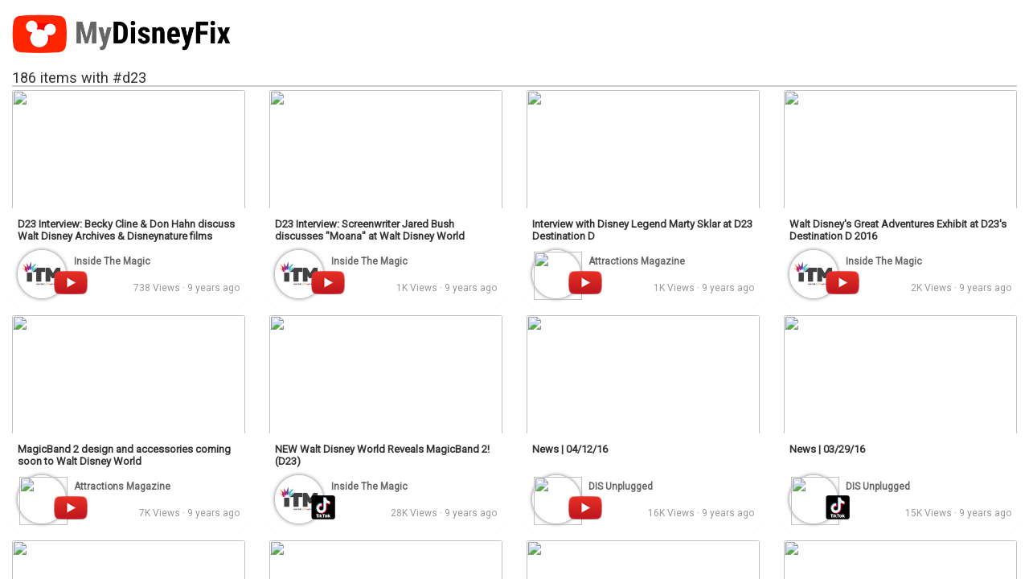

--- FILE ---
content_type: text/html; charset=UTF-8
request_url: https://www.mydisneyfix.com/tags/d23?page=10
body_size: 25868
content:
<html>
  <head>
    <meta name="viewport" content="width=device-width, initial-scale=1">
    <link rel="stylesheet" href="https://maxcdn.bootstrapcdn.com/bootstrap/3.3.7/css/bootstrap.min.css" integrity="sha384-BVYiiSIFeK1dGmJRAkycuHAHRg32OmUcww7on3RYdg4Va+PmSTsz/K68vbdEjh4u" crossorigin="anonymous">
    <script src="https://code.jquery.com/jquery-3.3.1.min.js"></script>
    <script src="https://maxcdn.bootstrapcdn.com/bootstrap/3.3.7/js/bootstrap.min.js" integrity="sha384-Tc5IQib027qvyjSMfHjOMaLkfuWVxZxUPnCJA7l2mCWNIpG9mGCD8wGNIcPD7Txa" crossorigin="anonymous"></script>
    <script src="https://cdn.jsdelivr.net/npm/micromodal/dist/micromodal.min.js"></script>

    <link rel="stylesheet" href="/css/app.css?id=2e89b2f2e315b234863a">
    <link rel="stylesheet" href="https://use.fontawesome.com/releases/v5.1.0/css/all.css" integrity="sha384-lKuwvrZot6UHsBSfcMvOkWwlCMgc0TaWr+30HWe3a4ltaBwTZhyTEggF5tJv8tbt" crossorigin="anonymous">
    <title>MyDisneyFix | D23 | Videos, Podcasts and Pictures</title>
    <meta name="description" content="The best Walt Disney World and Disneyland D23 Videos, Podcasts and Pictures from around the internet">
    <meta name="google-site-verification" content="RAgbZDI1h9gWCgA3pGcI89l76IymGPHPFq7VSjOsQvU" />
    <!-- Global site tag (gtag.js) - Google Analytics -->
    <script async src="https://www.googletagmanager.com/gtag/js?id=UA-119192388-1"></script>
    <script src="https://cdn.tailwindcss.com"></script>
    <script>
      window.dataLayer = window.dataLayer || [];
      function gtag(){dataLayer.push(arguments);}
      gtag('js', new Date());

      gtag('config', 'UA-119192388-1');
    </script>
    <meta property="og:title" content="D23 | Videos, Podcasts and Pictures | MyDisneyFix">
    <meta property="og:image" content="https://www.mydisneyfix.com/img/logos/mdf-og.png" />
    <meta name="csrf-token" content="gJsHPXkkt2Mi5CiwUpmKnfMpAqwlFxgyvd4NcBmJ">
    <link rel="icon" type="image/png" href="/img/logos/mdf-favicon.png" />

    <!-- Facebook Pixel Code -->
<script>
  !function(f,b,e,v,n,t,s)
  {if(f.fbq)return;n=f.fbq=function(){n.callMethod?
  n.callMethod.apply(n,arguments):n.queue.push(arguments)};
  if(!f._fbq)f._fbq=n;n.push=n;n.loaded=!0;n.version='2.0';
  n.queue=[];t=b.createElement(e);t.async=!0;
  t.src=v;s=b.getElementsByTagName(e)[0];
  s.parentNode.insertBefore(t,s)}(window, document,'script',
  'https://connect.facebook.net/en_US/fbevents.js');
  fbq('init', '216895595437063');
  fbq('track', 'MDF PageView');
  fbq('track', 'PageView');
</script>
<script>
  $.ajaxSetup({
    headers: {
      'X-CSRF-TOKEN': $('meta[name="csrf-token"]').attr('content')
    }
  });
</script>
<noscript><img height="1" width="1" style="display:none"
  src="https://www.facebook.com/tr?id=216895595437063&ev=PageView&noscript=1"
/></noscript>
<!-- End Facebook Pixel Code -->

  <style>
    h3{
    font-size: 1.3em !important;
    line-height: 1em !important;
    margin: 15px 0px 4px !important;
    border-bottom: 2px solid #CCC !important;
  }
    </style>
  </head>
  <body>
    <nav class="navbar navbar-default navbar-static-top">
      <div class="container">
        <div class="navbar-header">
          <button type="button" class="navbar-toggle collapsed" data-toggle="collapse" data-target="#navbar" aria-expanded="false" aria-controls="navbar">
            <span class="sr-only">Toggle navigation</span>
            <span class="icon-bar"></span>
            <span class="icon-bar"></span>
            <span class="icon-bar"></span>
          </button>
          <a class="navbar-brand" href="/"><img src='/img/logos/mdf.png' class='h-[50px]'></a>
        </div>
        <div id="navbar" class="navbar-collapse collapse">
          <ul class="nav navbar-nav pull-right">
            <li><a href="/videos">Videos</a></li><li><a href="/podcasts">Podcasts</a></li><li><a href="/influencers">Personalities</a></li><li><a href="/tags">Tags</a></li>                          <li><a href="https://www.mydisneyfix.com/login">Login</a></li>
                      </ul>
        </div><!--/.nav-collapse -->
      </div>
    </nav>
        <div class="content mb-20">
      
<div class="container tag-results">
  <h3>186 items with #d23</h3>
  <div class="row">
          <div class="col-lg-3 col-md-4 col-sm-6">
        <div class="item-block youtube-block" onclick="window.location='/videos/d23-interview-becky-cline-don-hahn-discuss-walt-disney-archives-disneynature-films-inside-the-magic-2016-11-19'">
    <div class="thumb-container">
      <a href="/videos/d23-interview-becky-cline-don-hahn-discuss-walt-disney-archives-disneynature-films-inside-the-magic-2016-11-19">
        <img src="https://img.youtube.com/vi/QfYNKXJRaDE/mqdefault.jpg" class="img-responsive video-thumbnail" width="100%">
      </a>
      <div class="runtime">9:33</div>
    </div>
    <div class="text-container">
      <div class="title">D23 Interview: Becky Cline &amp; Don Hahn discuss Walt Disney Archives &amp; Disneynature films</div>
      <div class="account-stats">
        <div class="profile-image">
          <a href="/influencers/inside-the-magic">
            <img src="https://yt3.ggpht.com/ytc/AIdro_lGvc4aeYxHpEw46Z7zyLX2wV5H1w72A4yjAWMH=s800-c-k-c0x00ffffff-no-rj" class="img-circle" width="60">
          </a>
        </div>
        <div class="app-icon">
                    <img src="/img/icons/yt_icon.png" class="h-[30px]">
        </div>
        <div class="influencer-name">
          <a href="/influencers/inside-the-magic">Inside The Magic</a>
        </div>
        <div class="stats">
            738 Views &middot; 9&nbsp;years&nbsp;ago
        </div>
      </div>
    </div>
</div>
      </div>
          <div class="col-lg-3 col-md-4 col-sm-6">
        <div class="item-block youtube-block" onclick="window.location='/videos/d23-interview-screenwriter-jared-bush-discusses-moana-at-walt-disney-world-inside-the-magic-2016-11-19'">
    <div class="thumb-container">
      <a href="/videos/d23-interview-screenwriter-jared-bush-discusses-moana-at-walt-disney-world-inside-the-magic-2016-11-19">
        <img src="https://img.youtube.com/vi/ZurGeED87Zk/mqdefault.jpg" class="img-responsive video-thumbnail" width="100%">
      </a>
      <div class="runtime">13:52</div>
    </div>
    <div class="text-container">
      <div class="title">D23 Interview: Screenwriter Jared Bush discusses &quot;Moana&quot; at Walt Disney World</div>
      <div class="account-stats">
        <div class="profile-image">
          <a href="/influencers/inside-the-magic">
            <img src="https://yt3.ggpht.com/ytc/AIdro_lGvc4aeYxHpEw46Z7zyLX2wV5H1w72A4yjAWMH=s800-c-k-c0x00ffffff-no-rj" class="img-circle" width="60">
          </a>
        </div>
        <div class="app-icon">
                    <img src="/img/icons/yt_icon.png" class="h-[30px]">
        </div>
        <div class="influencer-name">
          <a href="/influencers/inside-the-magic">Inside The Magic</a>
        </div>
        <div class="stats">
            1K Views &middot; 9&nbsp;years&nbsp;ago
        </div>
      </div>
    </div>
</div>
      </div>
          <div class="col-lg-3 col-md-4 col-sm-6">
        <div class="item-block youtube-block" onclick="window.location='/videos/interview-with-disney-legend-marty-sklar-at-d23-destination-d-attractions-magazine-2016-11-19'">
    <div class="thumb-container">
      <a href="/videos/interview-with-disney-legend-marty-sklar-at-d23-destination-d-attractions-magazine-2016-11-19">
        <img src="https://img.youtube.com/vi/kDR6X3UpVr0/mqdefault.jpg" class="img-responsive video-thumbnail" width="100%">
      </a>
      <div class="runtime">13:08</div>
    </div>
    <div class="text-container">
      <div class="title">Interview with Disney Legend Marty Sklar at D23 Destination D</div>
      <div class="account-stats">
        <div class="profile-image">
          <a href="/influencers/attractions-magazine">
            <img src="https://yt3.ggpht.com/qdHmjf6gS7kjPlFilWmEbuB1thKbRsyURVJ5nww2OSEmm70ktz9bwfxQJuBqA1qnhJ0WhYkJ=s800-c-k-c0x00ffffff-no-rj" class="img-circle" width="60">
          </a>
        </div>
        <div class="app-icon">
                    <img src="/img/icons/yt_icon.png" class="h-[30px]">
        </div>
        <div class="influencer-name">
          <a href="/influencers/attractions-magazine">Attractions Magazine</a>
        </div>
        <div class="stats">
            1K Views &middot; 9&nbsp;years&nbsp;ago
        </div>
      </div>
    </div>
</div>
      </div>
          <div class="col-lg-3 col-md-4 col-sm-6">
        <div class="item-block youtube-block" onclick="window.location='/videos/walt-disneys-great-adventures-exhibit-at-d23s-destination-d-2016-inside-the-magic-2016-11-19'">
    <div class="thumb-container">
      <a href="/videos/walt-disneys-great-adventures-exhibit-at-d23s-destination-d-2016-inside-the-magic-2016-11-19">
        <img src="https://img.youtube.com/vi/4sjrH8ZfEnM/mqdefault.jpg" class="img-responsive video-thumbnail" width="100%">
      </a>
      <div class="runtime">2:13</div>
    </div>
    <div class="text-container">
      <div class="title">Walt Disney&#039;s Great Adventures Exhibit at D23&#039;s Destination D 2016</div>
      <div class="account-stats">
        <div class="profile-image">
          <a href="/influencers/inside-the-magic">
            <img src="https://yt3.ggpht.com/ytc/AIdro_lGvc4aeYxHpEw46Z7zyLX2wV5H1w72A4yjAWMH=s800-c-k-c0x00ffffff-no-rj" class="img-circle" width="60">
          </a>
        </div>
        <div class="app-icon">
                    <img src="/img/icons/yt_icon.png" class="h-[30px]">
        </div>
        <div class="influencer-name">
          <a href="/influencers/inside-the-magic">Inside The Magic</a>
        </div>
        <div class="stats">
            2K Views &middot; 9&nbsp;years&nbsp;ago
        </div>
      </div>
    </div>
</div>
      </div>
          <div class="col-lg-3 col-md-4 col-sm-6">
        <div class="item-block youtube-block" onclick="window.location='/videos/magicband-2-design-and-accessories-coming-soon-to-walt-disney-world-attractions-magazine-2016-11-18'">
    <div class="thumb-container">
      <a href="/videos/magicband-2-design-and-accessories-coming-soon-to-walt-disney-world-attractions-magazine-2016-11-18">
        <img src="https://img.youtube.com/vi/oy3PENW6QHw/mqdefault.jpg" class="img-responsive video-thumbnail" width="100%">
      </a>
      <div class="runtime">1:11</div>
    </div>
    <div class="text-container">
      <div class="title">MagicBand 2 design and accessories coming soon to Walt Disney World</div>
      <div class="account-stats">
        <div class="profile-image">
          <a href="/influencers/attractions-magazine">
            <img src="https://yt3.ggpht.com/qdHmjf6gS7kjPlFilWmEbuB1thKbRsyURVJ5nww2OSEmm70ktz9bwfxQJuBqA1qnhJ0WhYkJ=s800-c-k-c0x00ffffff-no-rj" class="img-circle" width="60">
          </a>
        </div>
        <div class="app-icon">
                    <img src="/img/icons/yt_icon.png" class="h-[30px]">
        </div>
        <div class="influencer-name">
          <a href="/influencers/attractions-magazine">Attractions Magazine</a>
        </div>
        <div class="stats">
            7K Views &middot; 9&nbsp;years&nbsp;ago
        </div>
      </div>
    </div>
</div>
      </div>
          <div class="col-lg-3 col-md-4 col-sm-6">
        <div class="item-block youtube-block" onclick="window.location='/videos/new-walt-disney-world-reveals-magicband-2-d23-inside-the-magic-2016-11-18'">
    <div class="thumb-container">
      <a href="/videos/new-walt-disney-world-reveals-magicband-2-d23-inside-the-magic-2016-11-18">
        <img src="https://img.youtube.com/vi/BBdtinVbazU/mqdefault.jpg" class="img-responsive video-thumbnail" width="100%">
      </a>
      <div class="runtime">0:46</div>
    </div>
    <div class="text-container">
      <div class="title">NEW Walt Disney World Reveals MagicBand 2! (D23)</div>
      <div class="account-stats">
        <div class="profile-image">
          <a href="/influencers/inside-the-magic">
            <img src="https://yt3.ggpht.com/ytc/AIdro_lGvc4aeYxHpEw46Z7zyLX2wV5H1w72A4yjAWMH=s800-c-k-c0x00ffffff-no-rj" class="img-circle" width="60">
          </a>
        </div>
        <div class="app-icon">
                    <img src="/img/icons/tiktok.png" class="h-[30px]">
        </div>
        <div class="influencer-name">
          <a href="/influencers/inside-the-magic">Inside The Magic</a>
        </div>
        <div class="stats">
            28K Views &middot; 9&nbsp;years&nbsp;ago
        </div>
      </div>
    </div>
</div>
      </div>
          <div class="col-lg-3 col-md-4 col-sm-6">
        <div class="item-block youtube-block" onclick="window.location='/videos/news-041216-dis-unplugged-2016-04-12'">
    <div class="thumb-container">
      <a href="/videos/news-041216-dis-unplugged-2016-04-12">
        <img src="https://img.youtube.com/vi/eOU-FSZK4RQ/mqdefault.jpg" class="img-responsive video-thumbnail" width="100%">
      </a>
      <div class="runtime">1:13:44</div>
    </div>
    <div class="text-container">
      <div class="title">News | 04/12/16</div>
      <div class="account-stats">
        <div class="profile-image">
          <a href="/influencers/dis-unplugged">
            <img src="https://yt3.ggpht.com/aSUGvL0g4vQUqufKr6j4Cu3FS49jw5g_Ix2Fnupk4cfYm1NvjGqPn9eZuRSnOiRZ6qGkgmlcnQ=s800-c-k-c0x00ffffff-no-rj" class="img-circle" width="60">
          </a>
        </div>
        <div class="app-icon">
                    <img src="/img/icons/yt_icon.png" class="h-[30px]">
        </div>
        <div class="influencer-name">
          <a href="/influencers/dis-unplugged">DIS Unplugged</a>
        </div>
        <div class="stats">
            16K Views &middot; 9&nbsp;years&nbsp;ago
        </div>
      </div>
    </div>
</div>
      </div>
          <div class="col-lg-3 col-md-4 col-sm-6">
        <div class="item-block youtube-block" onclick="window.location='/videos/news-032916-dis-unplugged-2016-03-29'">
    <div class="thumb-container">
      <a href="/videos/news-032916-dis-unplugged-2016-03-29">
        <img src="https://img.youtube.com/vi/yZaJRas3Oq4/mqdefault.jpg" class="img-responsive video-thumbnail" width="100%">
      </a>
      <div class="runtime">56:14</div>
    </div>
    <div class="text-container">
      <div class="title">News | 03/29/16</div>
      <div class="account-stats">
        <div class="profile-image">
          <a href="/influencers/dis-unplugged">
            <img src="https://yt3.ggpht.com/aSUGvL0g4vQUqufKr6j4Cu3FS49jw5g_Ix2Fnupk4cfYm1NvjGqPn9eZuRSnOiRZ6qGkgmlcnQ=s800-c-k-c0x00ffffff-no-rj" class="img-circle" width="60">
          </a>
        </div>
        <div class="app-icon">
                    <img src="/img/icons/tiktok.png" class="h-[30px]">
        </div>
        <div class="influencer-name">
          <a href="/influencers/dis-unplugged">DIS Unplugged</a>
        </div>
        <div class="stats">
            15K Views &middot; 9&nbsp;years&nbsp;ago
        </div>
      </div>
    </div>
</div>
      </div>
          <div class="col-lg-3 col-md-4 col-sm-6">
        <div class="item-block youtube-block" onclick="window.location='/videos/disney-in-concert-a-silly-symphony-celebration-flowers-and-trees-inside-the-magic-2015-08-20'">
    <div class="thumb-container">
      <a href="/videos/disney-in-concert-a-silly-symphony-celebration-flowers-and-trees-inside-the-magic-2015-08-20">
        <img src="https://img.youtube.com/vi/8Lp__MwnM2s/mqdefault.jpg" class="img-responsive video-thumbnail" width="100%">
      </a>
      <div class="runtime">8:42</div>
    </div>
    <div class="text-container">
      <div class="title">Disney In Concert - A Silly Symphony Celebration: Flowers and Trees</div>
      <div class="account-stats">
        <div class="profile-image">
          <a href="/influencers/inside-the-magic">
            <img src="https://yt3.ggpht.com/ytc/AIdro_lGvc4aeYxHpEw46Z7zyLX2wV5H1w72A4yjAWMH=s800-c-k-c0x00ffffff-no-rj" class="img-circle" width="60">
          </a>
        </div>
        <div class="app-icon">
                    <img src="/img/icons/yt_icon.png" class="h-[30px]">
        </div>
        <div class="influencer-name">
          <a href="/influencers/inside-the-magic">Inside The Magic</a>
        </div>
        <div class="stats">
            8K Views &middot; 10&nbsp;years&nbsp;ago
        </div>
      </div>
    </div>
</div>
      </div>
          <div class="col-lg-3 col-md-4 col-sm-6">
        <div class="item-block youtube-block" onclick="window.location='/videos/making-of-soarin-around-the-world-disney-parks-disney-world-official-2015-08-16'">
    <div class="thumb-container">
      <a href="/videos/making-of-soarin-around-the-world-disney-parks-disney-world-official-2015-08-16">
        <img src="https://img.youtube.com/vi/8hp2EmYAfxA/mqdefault.jpg" class="img-responsive video-thumbnail" width="100%">
      </a>
      <div class="runtime">0:35</div>
    </div>
    <div class="text-container">
      <div class="title">Making of Soarin’ Around the World | Disney Parks</div>
      <div class="account-stats">
        <div class="profile-image">
          <a href="/influencers/disney-world-official">
            <img src="https://yt3.ggpht.com/5Dj4jBxxJ8KjTVVxZxkEaEDVLtchxike9mxM7eE5HxvTk9wpPd9xwDuUNwU_EFzazg42qN_RDg=s800-c-k-c0x00ffffff-no-rj" class="img-circle" width="60">
          </a>
        </div>
        <div class="app-icon">
                    <img src="/img/icons/yt_icon.png" class="h-[30px]">
        </div>
        <div class="influencer-name">
          <a href="/influencers/disney-world-official">Disney World Official</a>
        </div>
        <div class="stats">
            260K Views &middot; 10&nbsp;years&nbsp;ago
        </div>
      </div>
    </div>
</div>
      </div>
          <div class="col-lg-3 col-md-4 col-sm-6">
        <div class="item-block youtube-block" onclick="window.location='/videos/johnny-depp-as-captain-jack-sparrow-at-the-disney-d23-expo-2015-attractions-magazine-2015-08-16'">
    <div class="thumb-container">
      <a href="/videos/johnny-depp-as-captain-jack-sparrow-at-the-disney-d23-expo-2015-attractions-magazine-2015-08-16">
        <img src="https://img.youtube.com/vi/5ZZDxFMOCrU/mqdefault.jpg" class="img-responsive video-thumbnail" width="100%">
      </a>
      <div class="runtime">1:21</div>
    </div>
    <div class="text-container">
      <div class="title">Johnny Depp as Captain Jack Sparrow at the Disney D23 Expo 2015</div>
      <div class="account-stats">
        <div class="profile-image">
          <a href="/influencers/attractions-magazine">
            <img src="https://yt3.ggpht.com/qdHmjf6gS7kjPlFilWmEbuB1thKbRsyURVJ5nww2OSEmm70ktz9bwfxQJuBqA1qnhJ0WhYkJ=s800-c-k-c0x00ffffff-no-rj" class="img-circle" width="60">
          </a>
        </div>
        <div class="app-icon">
                    <img src="/img/icons/yt_icon.png" class="h-[30px]">
        </div>
        <div class="influencer-name">
          <a href="/influencers/attractions-magazine">Attractions Magazine</a>
        </div>
        <div class="stats">
            105K Views &middot; 10&nbsp;years&nbsp;ago
        </div>
      </div>
    </div>
</div>
      </div>
          <div class="col-lg-3 col-md-4 col-sm-6">
        <div class="item-block youtube-block" onclick="window.location='/videos/disney-live-action-presentation-highlights-from-d23-expo-2015-attractions-magazine-2015-08-16'">
    <div class="thumb-container">
      <a href="/videos/disney-live-action-presentation-highlights-from-d23-expo-2015-attractions-magazine-2015-08-16">
        <img src="https://img.youtube.com/vi/d7g0qShPp2o/mqdefault.jpg" class="img-responsive video-thumbnail" width="100%">
      </a>
      <div class="runtime">4:09</div>
    </div>
    <div class="text-container">
      <div class="title">Disney live action presentation highlights from D23 Expo 2015</div>
      <div class="account-stats">
        <div class="profile-image">
          <a href="/influencers/attractions-magazine">
            <img src="https://yt3.ggpht.com/qdHmjf6gS7kjPlFilWmEbuB1thKbRsyURVJ5nww2OSEmm70ktz9bwfxQJuBqA1qnhJ0WhYkJ=s800-c-k-c0x00ffffff-no-rj" class="img-circle" width="60">
          </a>
        </div>
        <div class="app-icon">
                    <img src="/img/icons/yt_icon.png" class="h-[30px]">
        </div>
        <div class="influencer-name">
          <a href="/influencers/attractions-magazine">Attractions Magazine</a>
        </div>
        <div class="stats">
            3K Views &middot; 10&nbsp;years&nbsp;ago
        </div>
      </div>
    </div>
</div>
      </div>
      </div>
  <div class="pagination-container">
    <ul class="pagination">
        
                    <li><a href="https://www.mydisneyfix.com/tags/d23?page=9" rel="prev">&laquo;</a></li>
        
        
                    
            
            
                                                                        <li><a href="https://www.mydisneyfix.com/tags/d23?page=1">1</a></li>
                                                                                <li><a href="https://www.mydisneyfix.com/tags/d23?page=2">2</a></li>
                                                                    
                            <li class="disabled"><span>...</span></li>
            
            
                                
            
            
                                                                        <li><a href="https://www.mydisneyfix.com/tags/d23?page=7">7</a></li>
                                                                                <li><a href="https://www.mydisneyfix.com/tags/d23?page=8">8</a></li>
                                                                                <li><a href="https://www.mydisneyfix.com/tags/d23?page=9">9</a></li>
                                                                                <li class="active"><span>10</span></li>
                                                                                <li><a href="https://www.mydisneyfix.com/tags/d23?page=11">11</a></li>
                                                                                <li><a href="https://www.mydisneyfix.com/tags/d23?page=12">12</a></li>
                                                                                <li><a href="https://www.mydisneyfix.com/tags/d23?page=13">13</a></li>
                                                                    
                            <li class="disabled"><span>...</span></li>
            
            
                                
            
            
                                                                        <li><a href="https://www.mydisneyfix.com/tags/d23?page=15">15</a></li>
                                                                                <li><a href="https://www.mydisneyfix.com/tags/d23?page=16">16</a></li>
                                                        
        
                    <li><a href="https://www.mydisneyfix.com/tags/d23?page=11" rel="next">&raquo;</a></li>
            </ul>

  </div>
</div>

    </div>
    <footer class="site-footer">
      <div class="container">
        <div class="row footer-content">
          <div class="col-md-12 text-center">
            &copy; MyDisneyFix 2026  | Email us at <a href="mailto:MyDisneyFix@gmail.com" target="_blank">MyDisneyFix@gmail.com</a><br /><br />
            This site is not affiliated in any way with the <a href="https://www.disney.com">Walt Disney Company</a> or any of its affiliates or subsidiaries.
          </div>
        </div>
      </div>
    </footer>
    <div class="modal micromodal-slide" id="loginModal" aria-hidden="true">
      <div class="modal__overlay" tabindex="-1" data-micromodal-close>
        <div class="modal__container" role="dialog" aria-modal="true" aria-labelledby="modal-1-title">
          <header class="modal__header">
            <h2 class="modal__title" id="modal-1-title">
              Login
            </h2>
            <button class="modal__close" aria-label="Close modal" data-micromodal-close></button>
          </header>
          <main class="modal__content" id="modal-1-content">
            <form class="form-horizontal" method="POST" action="https://www.mydisneyfix.com/login">
    <input type="hidden" name="_token" value="gJsHPXkkt2Mi5CiwUpmKnfMpAqwlFxgyvd4NcBmJ">

          <input type="hidden" name="redirect" value="">
    
    <div class="text-center mb20">
      Don't have an account? <a class="" href="https://www.mydisneyfix.com/register">
          Sign Up Here!
      </a>
    </div>

    <div class="form-group">
        <label for="email" class="col-md-4 control-label">E-Mail Address</label>

        <div class="col-md-6">
            <input id="email" type="email" class="form-control" name="email" value="" required autofocus>

                    </div>
    </div>

    <div class="form-group">
        <label for="password" class="col-md-4 control-label">Password</label>

        <div class="col-md-6">
            <input id="password" type="password" class="form-control" name="password" required>

                    </div>
    </div>

    <div class="form-group">
        <div class="col-md-6 col-md-offset-4">
            <div class="checkbox">
                <label>
                    <input type="checkbox" name="remember" > Remember Me
                </label>
            </div>
        </div>
    </div>

    <div class="form-group">
        <div class="col-md-8 col-md-offset-4">
            <button type="submit" class="btn btn-primary">
                Login
            </button>

            <a class="btn btn-link" href="https://www.mydisneyfix.com/password/reset">
                Forgot Your Password?
            </a>
        </div>
    </div>
</form>
          </main>
        </div>
      </div>
    </div>

    <script>
      MicroModal.init();
      function showModal(modalId){
        MicroModal.show(modalId);
      }
      $().ready(function(){
        $(".login-required").on('click',function(e){
          e.preventDefault();
                      showModal('loginModal');
                  })
      })
    </script>
      </body>
</html>
